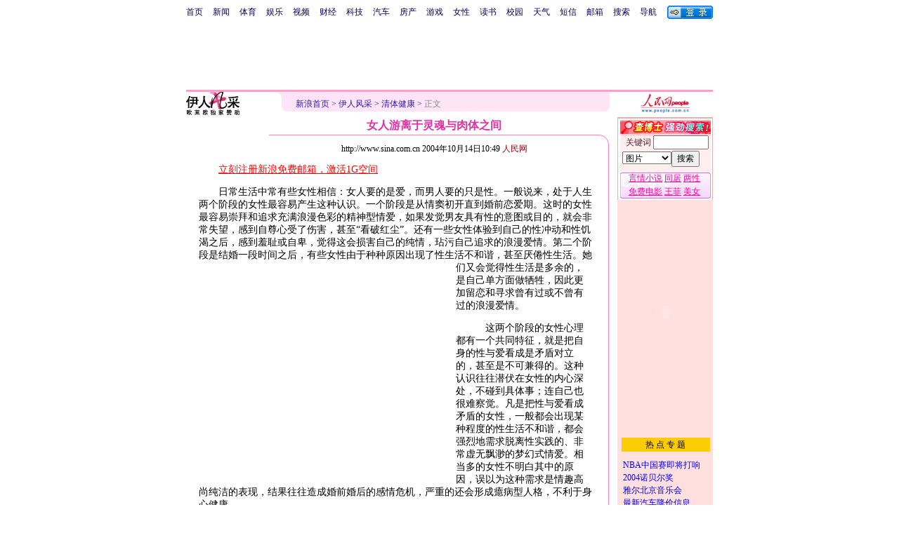

--- FILE ---
content_type: text/html
request_url: http://eladies.sina.com.cn/2004-10-14/116597.html
body_size: 24068
content:
<!--[8,1,116597] published at 2004-10-14 11:22:26 from #008 by 841-->
<html>
<head>
<meta http-equiv="content-type" content="text/html; charset=gb2312">
<title>女人游离于灵魂与肉体之间_伊人风采_新浪网</title>
<style type="text/css">
td,li,select,input{font-size:12px}
.f7 {font-size:7px;}
.title12 {font-size:12px}
.title14 {font-size:14.9px;line-height:130%}
.f16 {font-size:16px;}
.ylt{font-size:12px}
.f12{font-size:12px;}
.f14{line-height:130%;font-size:14px;}
.l15 {line-height:150%;}
.l17 {line-height:170%;}
A:link {color: #0000ff;}
A:visited {color: #800080;}
A:active,A:hover {color : #ff0000}

.c01{color: #B7499C;}
.c02{color:#C21E64;border-color:#C21E64;}
.c03{color: #F0629F;}
.c05{color:#C64CBE;line-height:150%;}
.l15{line-height:150%}
.l13{line-height:130%}
A.a01:link,A.a01:visited {text-decoration:none;color: #07015B;}
A.a01:active,A.a01:hover {text-decoration:none;color : #ff0000}
A.a02:link,A.a02:visited {text-decoration:none;color: #0000ff;}
A.a02:active,A.a02:hover {text-decoration:none;color : #ff0000}
A.a03:link {color: #B7499C;}
A.a03:visited {color: #5C3224;}
A.a03:active,A.a03:hover {color : #ff0000}
A.vw1:link {color:#C64CBE;}
A.vw1:visited {color:#F161B5;}
A.vw1:active,A.vw1:hover {color:#ff0000;}

A.vw2:link {color:#F0629F;text-decoration:none;}
A.vw2:visited {color:#F0629F;text-decoration:none;}
A.vw2:active,A.vw2:hover {color:#ff0000;text-decoration:underline;}

A.vw3:link {color:#B81E66;}
A.vw3:visited {color:#E35497;}
A.vw3:active,A.vw3:hover {color:#ff0000;}
a.zwy:link,a.zwy:active,a.zwy:visited,a.zwy:hover{text-decoration:none;color: #311bad;}
</style>

<style>
A.akey:link {text-decoration:none;color: #0000ff;}
A.akey:visited {text-decoration:none;color: #800080;}
A.akey:active,A.akey:hover {text-decoration:underline;color : #ff0000}
</style>

<!--1122★★0000-->
<!--100-->

<script language="JavaScript">
function setBarPosition(){
	document.getElementById('toolBar').style.top=0
	document.getElementById('toolBar').style.left=614
	document.getElementById('toolBar').style.display='block'
}

function setTailPosition(){
var theHeight=(document.getElementById('toolBar').offsetHeight>document.getElementById('theEnd').offsetTop) ? document.getElementById('toolBar').offsetHeight : document.getElementById('theEnd').offsetTop
	document.getElementById('sinaTail').style.top=theHeight
	document.getElementById('sinaTail').style.left=document.getElementById('theEnd').offsetLeft
	document.getElementById('sinaTail').style.display='block'
	document.getElementById('outer').style.height=theHeight
}
</script>
<script language="JavaScript">
function doZoom(size){
	document.getElementById('zoom').style.fontSize=size+'px'
         setTailPosition()
}

function doPrint(){
var str="<html>\n<meta http-equiv='content-type' content='text/html; charset=gb2312'>";
var article;
var css;
var strAdBegin="<!--NEWSZW_HZH_BEGIN-->";
var strAdEnd="<!--NEWSZW_HZH_END-->";
var strFontSize='<a href="javascript:doZoom(16)">大</a> <a href="javascript:doZoom(14)">中</a> <a href="javascript:doZoom(12)">小</a> <font color=#ca90ef>|</font> '.toLowerCase()
var strdoPrint="doPrint()";
var strTmp;

	css="<style>"
	+"td,.f12{font-size:12px}"
	+"body{font-family:宋体}"
	+".f24 {font-size:24px;}"
	+".f14 {font-size:14px;}"
	+".title14 {font-size:14px;line-height:130%}"
	+".l17 {line-height:170%;}"
	+".x14 {font-size:14px;line-height:130%}"
         +"a.zwy:link,a.zwy:active,a.zwy:visited,a.zwy:hover{text-decoration:none;color: #311bad;}"
	+"a.htt:link,a.htt:active,a.htt:visited{text-decoration:none;color: #7b4109;}"
	+"</style>";

	str +=	css;
	str +=	'<meta http-equiv="content-type" content="text/html; charset=gb2312">';
	str +=	'<title>'+document.title+'</title>';
	str +=	"<body bgcolor=#ffffff topmargin=5 leftmargin=5 marginheight=5 marginwidth=5 onLoad='window.print()'>";
	str +=	"<center><table width=600 border=0 cellspacing=0 cellpadding=0><tr><td height=34 width=100><a href=http://eladies.sina.com.cn><img src=http://image2.sina.com.cn/f/images/yrfcc_logo.gif width=76 height=33 border=0></a></td><td valign=bottom><a href=http://www.sina.com.cn class=zwy target=_blank>新浪首页</a> <font color=#3118ad>&gt;</font> <a href=http://eladies.sina.com.cn/ class=zwy>伊人风采</a> <font color=#3118ad>&gt;</font> <font color=#898a8e>正文</font>"
	str +=	"</td><td align=right valign=bottom><a href='javascript:history.back()'>返回</a>　<a href='javascript:window.print()'>打印</a>　<a href='javascript:window.print()'>打印</a></td></tr></table>";
	str +=	"<table width=602 border=0 cellpadding=0 cellspacing=0><tr><td>";
	
	article=document.getElementById('article').innerHTML;
	
	if(article.indexOf(strAdBegin)!=-1){
		str +=article.substr(0,article.indexOf(strAdBegin));
		strTmp=article.substr(article.indexOf(strAdEnd)+strAdEnd.length, article.length);
	}else{
		strTmp=article
	}
	str +=strTmp
	str += window.location.href
	str +=	"</td></tr></table></center>";
	str +=	"</body></html>";
	document.write(str);
	document.close();
}
</script>

<script>
//<!--广告发布-->
function checkPubTime(input)
{
	//分解年、月、日
	DateTime = new Array(); 
	DateTime = input.split("-");
	var year = DateTime[0];
	var month = DateTime[1];
	var day = DateTime[2];

	//用得到的年、月、日生成日期对象
	var pubTime = new Date(year,month - 1,day);
	//得到当前日期
	var now = new Date();

	//计算出当前日期与发布日期之间的毫秒差值
	var dif = now.getTime() - pubTime.getTime();

	//需要检测的日期差
	var difDay = 10;

	//一天24小时、一小时60分、一分60秒、一秒1000毫秒
	if (dif > difDay * 24 * 60 * 60 * 1000)
	{
		return false;
	}
	return true;
}

function getPubTime()
{
	var remarks=document.getElementsByTagName("!");
	var pubInfo = remarks[0].outerHTML;
	var beg = pubInfo.indexOf("at")+3;
	var end = beg + 10;
	return pubInfo.substring(beg, end)
}

</script>
</head>
<body bgcolor=#ffffff topmargin=5 marginheight=5 leftmargin=0 marginwidth=0  onLoad="setTailPosition()"><!-- body code begin -->

<!-- SUDA_CODE_START --> 
<script type="text/javascript"> 
//<!--
(function(){var an="V=2.1.16";var ah=window,F=document,s=navigator,W=s.userAgent,ao=ah.screen,j=ah.location.href;var aD="https:"==ah.location.protocol?"https://s":"http://",ay="beacon.sina.com.cn";var N=aD+ay+"/a.gif?",z=aD+ay+"/g.gif?",R=aD+ay+"/f.gif?",ag=aD+ay+"/e.gif?",aB=aD+"beacon.sinauda.com/i.gif?";var aA=F.referrer.toLowerCase();var aa="SINAGLOBAL",Y="FSINAGLOBAL",H="Apache",P="ULV",l="SUP",aE="UOR",E="_s_acc",X="_s_tentry",n=false,az=false,B=(document.domain=="sina.com.cn")?true:false;var o=0;var aG=false,A=false;var al="";var m=16777215,Z=0,C,K=0;var r="",b="",a="";var M=[],S=[],I=[];var u=0;var v=0;var p="";var am=false;var w=false;function O(){var e=document.createElement("iframe");e.src=aD+ay+"/data.html?"+new Date().getTime();e.id="sudaDataFrame";e.style.height="0px";e.style.width="1px";e.style.overflow="hidden";e.frameborder="0";e.scrolling="no";document.getElementsByTagName("head")[0].appendChild(e)}function k(){var e=document.createElement("iframe");e.src=aD+ay+"/ckctl.html";e.id="ckctlFrame";e.style.height="0px";e.style.width="1px";e.style.overflow="hidden";e.frameborder="0";e.scrolling="no";document.getElementsByTagName("head")[0].appendChild(e)}function q(){var e=document.createElement("script");e.src=aD+ay+"/h.js";document.getElementsByTagName("head")[0].appendChild(e)}function h(aH,i){var D=F.getElementsByName(aH);var e=(i>0)?i:0;return(D.length>e)?D[e].content:""}function aF(){var aJ=F.getElementsByName("sudameta");var aR=[];for(var aO=0;aO<aJ.length;aO++){var aK=aJ[aO].content;if(aK){if(aK.indexOf(";")!=-1){var D=aK.split(";");for(var aH=0;aH<D.length;aH++){var aP=aw(D[aH]);if(!aP){continue}aR.push(aP)}}else{aR.push(aK)}}}var aM=F.getElementsByTagName("meta");for(var aO=0,aI=aM.length;aO<aI;aO++){var aN=aM[aO];if(aN.name=="tags"){aR.push("content_tags:"+encodeURI(aN.content))}}var aL=t("vjuids");aR.push("vjuids:"+aL);var e="";var aQ=j.indexOf("#");if(aQ!=-1){e=escape(j.substr(aQ+1));aR.push("hashtag:"+e)}return aR}function V(aK,D,aI,aH){if(aK==""){return""}aH=(aH=="")?"=":aH;D+=aH;var aJ=aK.indexOf(D);if(aJ<0){return""}aJ+=D.length;var i=aK.indexOf(aI,aJ);if(i<aJ){i=aK.length}return aK.substring(aJ,i)}function t(e){if(undefined==e||""==e){return""}return V(F.cookie,e,";","")}function at(aI,e,i,aH){if(e!=null){if((undefined==aH)||(null==aH)){aH="sina.com.cn"}if((undefined==i)||(null==i)||(""==i)){F.cookie=aI+"="+e+";domain="+aH+";path=/"}else{var D=new Date();var aJ=D.getTime();aJ=aJ+86400000*i;D.setTime(aJ);aJ=D.getTime();F.cookie=aI+"="+e+";domain="+aH+";expires="+D.toUTCString()+";path=/"}}}function f(D){try{var i=document.getElementById("sudaDataFrame").contentWindow.storage;return i.get(D)}catch(aH){return false}}function ar(D,aH){try{var i=document.getElementById("sudaDataFrame").contentWindow.storage;i.set(D,aH);return true}catch(aI){return false}}function L(){var aJ=15;var D=window.SUDA.etag;if(!B){return"-"}if(u==0){O();q()}if(D&&D!=undefined){w=true}ls_gid=f(aa);if(ls_gid===false||w==false){return false}else{am=true}if(ls_gid&&ls_gid.length>aJ){at(aa,ls_gid,3650);n=true;return ls_gid}else{if(D&&D.length>aJ){at(aa,D,3650);az=true}var i=0,aI=500;var aH=setInterval((function(){var e=t(aa);if(w){e=D}i+=1;if(i>3){clearInterval(aH)}if(e.length>aJ){clearInterval(aH);ar(aa,e)}}),aI);return w?D:t(aa)}}function U(e,aH,D){var i=e;if(i==null){return false}aH=aH||"click";if((typeof D).toLowerCase()!="function"){return}if(i.attachEvent){i.attachEvent("on"+aH,D)}else{if(i.addEventListener){i.addEventListener(aH,D,false)}else{i["on"+aH]=D}}return true}function af(){if(window.event!=null){return window.event}else{if(window.event){return window.event}var D=arguments.callee.caller;var i;var aH=0;while(D!=null&&aH<40){i=D.arguments[0];if(i&&(i.constructor==Event||i.constructor==MouseEvent||i.constructor==KeyboardEvent)){return i}aH++;D=D.caller}return i}}function g(i){i=i||af();if(!i.target){i.target=i.srcElement;i.pageX=i.x;i.pageY=i.y}if(typeof i.layerX=="undefined"){i.layerX=i.offsetX}if(typeof i.layerY=="undefined"){i.layerY=i.offsetY}return i}function aw(aH){if(typeof aH!=="string"){throw"trim need a string as parameter"}var e=aH.length;var D=0;var i=/(\u3000|\s|\t|\u00A0)/;while(D<e){if(!i.test(aH.charAt(D))){break}D+=1}while(e>D){if(!i.test(aH.charAt(e-1))){break}e-=1}return aH.slice(D,e)}function c(e){return Object.prototype.toString.call(e)==="[object Array]"}function J(aH,aL){var aN=aw(aH).split("&");var aM={};var D=function(i){if(aL){try{return decodeURIComponent(i)}catch(aP){return i}}else{return i}};for(var aJ=0,aK=aN.length;aJ<aK;aJ++){if(aN[aJ]){var aI=aN[aJ].split("=");var e=aI[0];var aO=aI[1];if(aI.length<2){aO=e;e="$nullName"}if(!aM[e]){aM[e]=D(aO)}else{if(c(aM[e])!=true){aM[e]=[aM[e]]}aM[e].push(D(aO))}}}return aM}function ac(D,aI){for(var aH=0,e=D.length;aH<e;aH++){aI(D[aH],aH)}}function ak(i){var e=new RegExp("^http(?:s)?://([^/]+)","im");if(i.match(e)){return i.match(e)[1].toString()}else{return""}}function aj(aO){try{var aL="ABCDEFGHIJKLMNOPQRSTUVWXYZabcdefghijklmnopqrstuvwxyz0123456789+/=";var D="ABCDEFGHIJKLMNOPQRSTUVWXYZabcdefghijklmnopqrstuvwxyz0123456789-_=";var aQ=function(e){var aR="",aS=0;for(;aS<e.length;aS++){aR+="%"+aH(e[aS])}return decodeURIComponent(aR)};var aH=function(e){var i="0"+e.toString(16);return i.length<=2?i:i.substr(1)};var aP=function(aY,aV,aR){if(typeof(aY)=="string"){aY=aY.split("")}var aX=function(a7,a9){for(var a8=0;a8<a7.length;a8++){if(a7[a8]==a9){return a8}}return -1};var aS=[];var a6,a4,a1="";var a5,a3,a0,aZ="";if(aY.length%4!=0){}var e=/[^A-Za-z0-9\+\/\=]/g;var a2=aL.split("");if(aV=="urlsafe"){e=/[^A-Za-z0-9\-_\=]/g;a2=D.split("")}var aU=0;if(aV=="binnary"){a2=[];for(aU=0;aU<=64;aU++){a2[aU]=aU+128}}if(aV!="binnary"&&e.exec(aY.join(""))){return aR=="array"?[]:""}aU=0;do{a5=aX(a2,aY[aU++]);a3=aX(a2,aY[aU++]);a0=aX(a2,aY[aU++]);aZ=aX(a2,aY[aU++]);a6=(a5<<2)|(a3>>4);a4=((a3&15)<<4)|(a0>>2);a1=((a0&3)<<6)|aZ;aS.push(a6);if(a0!=64&&a0!=-1){aS.push(a4)}if(aZ!=64&&aZ!=-1){aS.push(a1)}a6=a4=a1="";a5=a3=a0=aZ=""}while(aU<aY.length);if(aR=="array"){return aS}var aW="",aT=0;for(;aT<aS.lenth;aT++){aW+=String.fromCharCode(aS[aT])}return aW};var aI=[];var aN=aO.substr(0,3);var aK=aO.substr(3);switch(aN){case"v01":for(var aJ=0;aJ<aK.length;aJ+=2){aI.push(parseInt(aK.substr(aJ,2),16))}return decodeURIComponent(aQ(aP(aI,"binnary","array")));break;case"v02":aI=aP(aK,"urlsafe","array");return aQ(aP(aI,"binnary","array"));break;default:return decodeURIComponent(aO)}}catch(aM){return""}}var ap={screenSize:function(){return(m&8388608==8388608)?ao.width+"x"+ao.height:""},colorDepth:function(){return(m&4194304==4194304)?ao.colorDepth:""},appCode:function(){return(m&2097152==2097152)?s.appCodeName:""},appName:function(){return(m&1048576==1048576)?((s.appName.indexOf("Microsoft Internet Explorer")>-1)?"MSIE":s.appName):""},cpu:function(){return(m&524288==524288)?(s.cpuClass||s.oscpu):""},platform:function(){return(m&262144==262144)?(s.platform):""},jsVer:function(){if(m&131072!=131072){return""}var aI,e,aK,D=1,aH=0,i=(s.appName.indexOf("Microsoft Internet Explorer")>-1)?"MSIE":s.appName,aJ=s.appVersion;if("MSIE"==i){e="MSIE";aI=aJ.indexOf(e);if(aI>=0){aK=window.parseInt(aJ.substring(aI+5));if(3<=aK){D=1.1;if(4<=aK){D=1.3}}}}else{if(("Netscape"==i)||("Opera"==i)||("Mozilla"==i)){D=1.3;e="Netscape6";aI=aJ.indexOf(e);if(aI>=0){D=1.5}}}return D},network:function(){if(m&65536!=65536){return""}var i="";i=(s.connection&&s.connection.type)?s.connection.type:i;try{F.body.addBehavior("#default#clientCaps");i=F.body.connectionType}catch(D){i="unkown"}return i},language:function(){return(m&32768==32768)?(s.systemLanguage||s.language):""},timezone:function(){return(m&16384==16384)?(new Date().getTimezoneOffset()/60):""},flashVer:function(){if(m&8192!=8192){return""}var aK=s.plugins,aH,aL,aN;if(aK&&aK.length){for(var aJ in aK){aL=aK[aJ];if(aL.description==null){continue}if(aH!=null){break}aN=aL.description.toLowerCase();if(aN.indexOf("flash")!=-1){aH=aL.version?parseInt(aL.version):aN.match(/\d+/);continue}}}else{if(window.ActiveXObject){for(var aI=10;aI>=2;aI--){try{var D=new ActiveXObject("ShockwaveFlash.ShockwaveFlash."+aI);if(D){aH=aI;break}}catch(aM){}}}else{if(W.indexOf("webtv/2.5")!=-1){aH=3}else{if(W.indexOf("webtv")!=-1){aH=2}}}}return aH},javaEnabled:function(){if(m&4096!=4096){return""}var D=s.plugins,i=s.javaEnabled(),aH,aI;if(i==true){return 1}if(D&&D.length){for(var e in D){aH=D[e];if(aH.description==null){continue}if(i!=null){break}aI=aH.description.toLowerCase();if(aI.indexOf("java plug-in")!=-1){i=parseInt(aH.version);continue}}}else{if(window.ActiveXObject){i=(new ActiveXObject("JavaWebStart.IsInstalled")!=null)}}return i?1:0}};var ad={pageId:function(i){var D=i||r,aK="-9999-0-0-1";if((undefined==D)||(""==D)){try{var aH=h("publishid");if(""!=aH){var aJ=aH.split(",");if(aJ.length>0){if(aJ.length>=3){aK="-9999-0-"+aJ[1]+"-"+aJ[2]}D=aJ[0]}}else{D="0"}}catch(aI){D="0"}D=D+aK}return D},sessionCount:function(){var e=t("_s_upa");if(e==""){e=0}return e},excuteCount:function(){return SUDA.sudaCount},referrer:function(){if(m&2048!=2048){return""}var e=/^[^\?&#]*.swf([\?#])?/;if((aA=="")||(aA.match(e))){var i=V(j,"ref","&","");if(i!=""){return escape(i)}}return escape(aA)},isHomepage:function(){if(m&1024!=1024){return""}var D="";try{F.body.addBehavior("#default#homePage");D=F.body.isHomePage(j)?"Y":"N"}catch(i){D="unkown"}return D},PGLS:function(){return(m&512==512)?h("stencil"):""},ZT:function(){if(m&256!=256){return""}var e=h("subjectid");e.replace(",",".");e.replace(";",",");return escape(e)},mediaType:function(){return(m&128==128)?h("mediaid"):""},domCount:function(){return(m&64==64)?F.getElementsByTagName("*").length:""},iframeCount:function(){return(m&32==32)?F.getElementsByTagName("iframe").length:""}};var av={visitorId:function(){var i=15;var e=t(aa);if(e.length>i&&u==0){return e}else{return}},fvisitorId:function(e){if(!e){var e=t(Y);return e}else{at(Y,e,3650)}},sessionId:function(){var e=t(H);if(""==e){var i=new Date();e=Math.random()*10000000000000+"."+i.getTime()}return e},flashCookie:function(e){if(e){}else{return p}},lastVisit:function(){var D=t(H);var aI=t(P);var aH=aI.split(":");var aJ="",i;if(aH.length>=6){if(D!=aH[4]){i=new Date();var e=new Date(window.parseInt(aH[0]));aH[1]=window.parseInt(aH[1])+1;if(i.getMonth()!=e.getMonth()){aH[2]=1}else{aH[2]=window.parseInt(aH[2])+1}if(((i.getTime()-e.getTime())/86400000)>=7){aH[3]=1}else{if(i.getDay()<e.getDay()){aH[3]=1}else{aH[3]=window.parseInt(aH[3])+1}}aJ=aH[0]+":"+aH[1]+":"+aH[2]+":"+aH[3];aH[5]=aH[0];aH[0]=i.getTime();at(P,aH[0]+":"+aH[1]+":"+aH[2]+":"+aH[3]+":"+D+":"+aH[5],360)}else{aJ=aH[5]+":"+aH[1]+":"+aH[2]+":"+aH[3]}}else{i=new Date();aJ=":1:1:1";at(P,i.getTime()+aJ+":"+D+":",360)}return aJ},userNick:function(){if(al!=""){return al}var D=unescape(t(l));if(D!=""){var i=V(D,"ag","&","");var e=V(D,"user","&","");var aH=V(D,"uid","&","");var aJ=V(D,"sex","&","");var aI=V(D,"dob","&","");al=i+":"+e+":"+aH+":"+aJ+":"+aI;return al}else{return""}},userOrigin:function(){if(m&4!=4){return""}var e=t(aE);var i=e.split(":");if(i.length>=2){return i[0]}else{return""}},advCount:function(){return(m&2==2)?t(E):""},setUOR:function(){var aL=t(aE),aP="",i="",aO="",aI="",aM=j.toLowerCase(),D=F.referrer.toLowerCase();var aQ=/[&|?]c=spr(_[A-Za-z0-9]{1,}){3,}/;var aK=new Date();if(aM.match(aQ)){aO=aM.match(aQ)[0]}else{if(D.match(aQ)){aO=D.match(aQ)[0]}}if(aO!=""){aO=aO.substr(3)+":"+aK.getTime()}if(aL==""){if(t(P)==""){aP=ak(D);i=ak(aM)}at(aE,aP+","+i+","+aO,365)}else{var aJ=0,aN=aL.split(",");if(aN.length>=1){aP=aN[0]}if(aN.length>=2){i=aN[1]}if(aN.length>=3){aI=aN[2]}if(aO!=""){aJ=1}else{var aH=aI.split(":");if(aH.length>=2){var e=new Date(window.parseInt(aH[1]));if(e.getTime()<(aK.getTime()-86400000*30)){aJ=1}}}if(aJ){at(aE,aP+","+i+","+aO,365)}}},setAEC:function(e){if(""==e){return}var i=t(E);if(i.indexOf(e+",")<0){i=i+e+","}at(E,i,7)},ssoInfo:function(){var D=unescape(aj(t("sso_info")));if(D!=""){if(D.indexOf("uid=")!=-1){var i=V(D,"uid","&","");return escape("uid:"+i)}else{var e=V(D,"u","&","");return escape("u:"+unescape(e))}}else{return""}},subp:function(){return t("SUBP")}};var ai={CI:function(){var e=["sz:"+ap.screenSize(),"dp:"+ap.colorDepth(),"ac:"+ap.appCode(),"an:"+ap.appName(),"cpu:"+ap.cpu(),"pf:"+ap.platform(),"jv:"+ap.jsVer(),"ct:"+ap.network(),"lg:"+ap.language(),"tz:"+ap.timezone(),"fv:"+ap.flashVer(),"ja:"+ap.javaEnabled()];return"CI="+e.join("|")},PI:function(e){var i=["pid:"+ad.pageId(e),"st:"+ad.sessionCount(),"et:"+ad.excuteCount(),"ref:"+ad.referrer(),"hp:"+ad.isHomepage(),"PGLS:"+ad.PGLS(),"ZT:"+ad.ZT(),"MT:"+ad.mediaType(),"keys:","dom:"+ad.domCount(),"ifr:"+ad.iframeCount()];return"PI="+i.join("|")},UI:function(){var e=["vid:"+av.visitorId(),"sid:"+av.sessionId(),"lv:"+av.lastVisit(),"un:"+av.userNick(),"uo:"+av.userOrigin(),"ae:"+av.advCount(),"lu:"+av.fvisitorId(),"si:"+av.ssoInfo(),"rs:"+(n?1:0),"dm:"+(B?1:0),"su:"+av.subp()];return"UI="+e.join("|")},EX:function(i,e){if(m&1!=1){return""}i=(null!=i)?i||"":b;e=(null!=e)?e||"":a;return"EX=ex1:"+i+"|ex2:"+e},MT:function(){return"MT="+aF().join("|")},V:function(){return an},R:function(){return"gUid_"+new Date().getTime()}};function ax(){var aK="-",aH=F.referrer.toLowerCase(),D=j.toLowerCase();if(""==t(X)){if(""!=aH){aK=ak(aH)}at(X,aK,"","weibo.com")}var aI=/weibo.com\/reg.php/;if(D.match(aI)){var aJ=V(unescape(D),"sharehost","&","");var i=V(unescape(D),"appkey","&","");if(""!=aJ){at(X,aJ,"","weibo.com")}at("appkey",i,"","weibo.com")}}function d(e,i){G(e,i)}function G(i,D){D=D||{};var e=new Image(),aH;if(D&&D.callback&&typeof D.callback=="function"){e.onload=function(){clearTimeout(aH);aH=null;D.callback(true)}}SUDA.img=e;e.src=i;aH=setTimeout(function(){if(D&&D.callback&&typeof D.callback=="function"){D.callback(false);e.onload=null}},D.timeout||2000)}function x(e,aH,D,aI){SUDA.sudaCount++;if(!av.visitorId()&&!L()){if(u<3){u++;setTimeout(x,500);return}}var i=N+[ai.V(),ai.CI(),ai.PI(e),ai.UI(),ai.MT(),ai.EX(aH,D),ai.R()].join("&");G(i,aI)}function y(e,D,i){if(aG||A){return}if(SUDA.sudaCount!=0){return}x(e,D,i)}function ab(e,aH){if((""==e)||(undefined==e)){return}av.setAEC(e);if(0==aH){return}var D="AcTrack||"+t(aa)+"||"+t(H)+"||"+av.userNick()+"||"+e+"||";var i=ag+D+"&gUid_"+new Date().getTime();d(i)}function aq(aI,e,i,aJ){aJ=aJ||{};if(!i){i=""}else{i=escape(i)}var aH="UATrack||"+t(aa)+"||"+t(H)+"||"+av.userNick()+"||"+aI+"||"+e+"||"+ad.referrer()+"||"+i+"||"+(aJ.realUrl||"")+"||"+(aJ.ext||"");var D=ag+aH+"&gUid_"+new Date().getTime();d(D,aJ)}function aC(aK){var i=g(aK);var aI=i.target;var aH="",aL="",D="";var aJ;if(aI!=null&&aI.getAttribute&&(!aI.getAttribute("suda-uatrack")&&!aI.getAttribute("suda-actrack")&&!aI.getAttribute("suda-data"))){while(aI!=null&&aI.getAttribute&&(!!aI.getAttribute("suda-uatrack")||!!aI.getAttribute("suda-actrack")||!!aI.getAttribute("suda-data"))==false){if(aI==F.body){return}aI=aI.parentNode}}if(aI==null||aI.getAttribute==null){return}aH=aI.getAttribute("suda-actrack")||"";aL=aI.getAttribute("suda-uatrack")||aI.getAttribute("suda-data")||"";sudaUrls=aI.getAttribute("suda-urls")||"";if(aL){aJ=J(aL);if(aI.tagName.toLowerCase()=="a"){D=aI.href}opts={};opts.ext=(aJ.ext||"");aJ.key&&SUDA.uaTrack&&SUDA.uaTrack(aJ.key,aJ.value||aJ.key,D,opts)}if(aH){aJ=J(aH);aJ.key&&SUDA.acTrack&&SUDA.acTrack(aJ.key,aJ.value||aJ.key)}}if(window.SUDA&&Object.prototype.toString.call(window.SUDA)==="[object Array]"){for(var Q=0,ae=SUDA.length;Q<ae;Q++){switch(SUDA[Q][0]){case"setGatherType":m=SUDA[Q][1];break;case"setGatherInfo":r=SUDA[Q][1]||r;b=SUDA[Q][2]||b;a=SUDA[Q][3]||a;break;case"setPerformance":Z=SUDA[Q][1];break;case"setPerformanceFilter":C=SUDA[Q][1];break;case"setPerformanceInterval":K=SUDA[Q][1]*1||0;K=isNaN(K)?0:K;break;case"setGatherMore":M.push(SUDA[Q].slice(1));break;case"acTrack":S.push(SUDA[Q].slice(1));break;case"uaTrack":I.push(SUDA[Q].slice(1));break}}}aG=(function(D,i){if(ah.top==ah){return false}else{try{if(F.body.clientHeight==0){return false}return((F.body.clientHeight>=D)&&(F.body.clientWidth>=i))?false:true}catch(aH){return true}}})(320,240);A=(function(){return false})();av.setUOR();var au=av.sessionId();window.SUDA=window.SUDA||[];SUDA.sudaCount=SUDA.sudaCount||0;SUDA.log=function(){x.apply(null,arguments)};SUDA.acTrack=function(){ab.apply(null,arguments)};SUDA.uaTrack=function(){aq.apply(null,arguments)};U(F.body,"click",aC);window.GB_SUDA=SUDA;GB_SUDA._S_pSt=function(){};GB_SUDA._S_acTrack=function(){ab.apply(null,arguments)};GB_SUDA._S_uaTrack=function(){aq.apply(null,arguments)};window._S_pSt=function(){};window._S_acTrack=function(){ab.apply(null,arguments)};window._S_uaTrack=function(){aq.apply(null,arguments)};window._S_PID_="";if(!window.SUDA.disableClickstream){y()}try{k()}catch(T){}})();
//-->
</script> 
<noScript> 
<div style='position:absolute;top:0;left:0;width:0;height:0;visibility:hidden'><img width=0 height=0 src='//beacon.sina.com.cn/a.gif?noScript' border='0' alt='' /></div> 
</noScript> 
<!-- SUDA_CODE_END -->

<!-- SSO_GETCOOKIE_START -->
<script type="text/javascript">var sinaSSOManager=sinaSSOManager||{};sinaSSOManager.getSinaCookie=function(){function dc(u){if(u==undefined){return""}var decoded=decodeURIComponent(u);return decoded=="null"?"":decoded}function ps(str){var arr=str.split("&");var arrtmp;var arrResult={};for(var i=0;i<arr.length;i++){arrtmp=arr[i].split("=");arrResult[arrtmp[0]]=dc(arrtmp[1])}return arrResult}function gC(name){var Res=eval("/"+name+"=([^;]+)/").exec(document.cookie);return Res==null?null:Res[1]}var sup=dc(gC("SUP"));if(!sup){sup=dc(gC("SUR"))}if(!sup){return null}return ps(sup)};</script>
<!-- SSO_GETCOOKIE_END -->

<script type="text/javascript">new function(r,s,t){this.a=function(n,t,e){if(window.addEventListener){n.addEventListener(t,e,false);}else if(window.attachEvent){n.attachEvent("on"+t,e);}};this.b=function(f){var t=this;return function(){return f.apply(t,arguments);};};this.c=function(){var f=document.getElementsByTagName("form");for(var i=0;i<f.length;i++){var o=f[i].action;if(this.r.test(o)){f[i].action=o.replace(this.r,this.s);}}};this.r=r;this.s=s;this.d=setInterval(this.b(this.c),t);this.a(window,"load",this.b(function(){this.c();clearInterval(this.d);}));}(/http:\/\/www\.google\.c(om|n)\/search/, "http://keyword.sina.com.cn/searchword.php", 250);</script>
<!-- body code end -->

<center>
<!--导航start-->
<style>.h3 {font-size:7px;color:#FFBD00}</style>
<table width=750 border=0 cellspacing=0 cellpadding=0>
<tr><td>

<script>
function getCookie(name) {

  var search;

  search = name + "="
  offset = document.cookie.indexOf(search) 
  if (offset != -1) {
    offset += search.length ;
    end = document.cookie.indexOf(";", offset) ;
    if (end == -1)
      end = document.cookie.length;
    return document.cookie.substring(offset, end);
  }
  else
    return "";
}

function unipro_clearCookie(name ) {
	document.cookie=name+"=; " + "domain=sina.com.cn; path=/; ";     
	//bites = document.cookie.split("; ");
} 

function getMobileNum(ckName){
var userInfo = getCookie(ckName).split(":");
	return userInfo[2];
}

function unipro_UniProLogout() {
	unipro_clearCookie("SINAPRO");
	unipro_clearCookie("SINA-AVATAR");
	unipro_clearCookie("SINAPROC");
	unipro_clearCookie("nick");
	unipro_clearCookie("SINA_NU");      
	unipro_clearCookie("SINA_OU");
	unipro_clearCookie("appmask");
	unipro_clearCookie("gender");
	unipro_clearCookie("UNIPROTM");
	unipro_clearCookie("UNIPROU");
	unipro_clearCookie("SINA_USER");
	unipro_clearCookie("SMS_COOKIE");
	return true;
}

function getUniproUrl_stand(){
	window.location='http://unipro.sina.com.cn/';
	return false;
}

function getUniproUrl_welcome(){
	unipro_UniProLogout();
	window.location='http://unipro.sina.com.cn';
	return false;	
}

function print_stand_unipro_head()
{
	document.write("<table border=0 cellpadding=0 cellspacing=0><tr align=center><td><a href=http://www.sina.com.cn class=a01>首页</a></td><td width=14></td><td><a href=http://news.sina.com.cn class=a01>新闻</a></td><td width=14></td><td><a href=http://sports.sina.com.cn class=a01>体育</a></td><td width=14></td><td><a href=http://ent.sina.com.cn class=a01>娱乐</a></td><td width=14></td><td><a href=http://bn.news.sina.com.cn/ class=a01>视频</a></td><td width=14></td><td><a href=http://finance.sina.com.cn/ class=a01>财经</a></td><td width=14></td><td><a href=http://tech.sina.com.cn/ class=a01>科技</a></td><td width=14></td><td><a href=http://auto.sina.com.cn/ class=a01>汽车</a></td><td width=14></td><td><a href=http://house.sina.com.cn/ class=a01>房产</a></td><td width=14></td><td><a href=http://games.sina.com.cn class=a01>游戏</a></td><td width=14></td><td><a href=http://eladies.sina.com.cn/ class=a01>女性</a></td><td width=14></td><td><a href=http://book.news.sina.com.cn/ class=a01>读书</a><td width=14></td><td><a href=http://y.sina.com.cn/ class=a01>校园</a></td><td width=14></td><td><a href=http://weather.news.sina.com.cn/ class=a01>天气</a></td><td width=14></td><td><a href=http://sms.sina.com.cn class=a01>短信</a></td><td width=14></td><td><a href=http://mail.sina.com.cn class=a01>邮箱</a></td><td width=14></td><td><a href=http://search.sina.com.cn class=a01>搜索</a></td><td width=14></td><td><a href=http://news.sina.com.cn/guide/ class=a01>导航</font></td><td width=14></td></tr></table>");
	
	document.write("</td><td align=right>");
	
	document.write("<table height=25 border=0 cellpadding=0 cellspacing=0>");	
	document.write("<tr><td><td align=right> <a href=# onClick='return getUniproUrl_stand()'><img src=http://image2.sina.com.cn/IT/unipro/41/txz_button01.gif width=65 height=19 border=0 align=absmiddle></a></td></tr>");	
	document.write("</table>");	
	
}

function print_stand_unipro_welcome()
{
	var unipro_login_nickname = getCookie( "nick" );
	var unipro_login_pos = unipro_login_nickname.indexOf( "(" );
	if ( unipro_login_pos != -1 )
	{
		unipro_login_nickname = unipro_login_nickname.substr( 0, unipro_login_pos );
	}
	
	document.write("<table border=0 cellpadding=0 cellspacing=0><tr align=center><td><a href=http://www.sina.com.cn class=a01>首页</a></td><td width=14></td><td><a href=http://news.sina.com.cn class=a01>新闻</a></td><td width=14></td><td><a href=http://sports.sina.com.cn class=a01>体育</a></td><td width=14></td><td><a href=http://ent.sina.com.cn class=a01>娱乐</a></td><td width=14></td><td><a href=http://bn.news.sina.com.cn/ class=a01>视听</a></td><td width=14></td><td><a href=http://finance.sina.com.cn/ class=a01>财经</a></td><td width=14></td><td><a href=http://tech.sina.com.cn/ class=a01>科技</a></td><td width=14></td><td><a href=http://auto.sina.com.cn/ class=a01>汽车</a></td><td width=14></td><td><a href=http://house.sina.com.cn/ class=a01>房产</a></td><td width=14></td><td><a href=http://games.sina.com.cn class=a01>游戏</a></td><td width=14></td><td><a href=http://weather.news.sina.com.cn/ class=a01>天气</a></td><td width=14></td><td><a href=http://sms.sina.com.cn class=a01>短信</a></td><td width=14></td><td><a href=http://mail.sina.com.cn class=a01>邮箱</a></td><td width=14></td><td><a href=http://search.sina.com.cn class=a01>搜索</a></td><td width=14></td><td><a href=http://news.sina.com.cn/guide/ class=a01>导航</font></td><td width=14></td></tr></table>");
	
	document.write("</td><td align=right>");
	
	document.write("<table border=0 cellpadding=0 cellspacing=0>");
	document.write("<tr>");
	
	if ( unipro_login_nickname!="" && unipro_login_nickname!="null" && unipro_login_nickname!=null && unipro_login_nickname!="undefined" ) {
		document.write("<td align=right> "+unipro_login_nickname+"</td><td width=4></td><td><a href=# onClick='return getUniproUrl_welcome()'><font color=#0000ff>安全退出</font></a>");
	} else {
		document.write( "<td align=right> 新浪过客" +"</td><td width=4></td><td><a href=# onClick='return getUniproUrl_welcome()'><font color=#0000ff>安全退出</font></a>");
	}
	document.write("</td></tr>");
	document.write("</table>");
}
</script>

<script language="javascript">
if (getCookie("SINAPRO") == "") {
	print_stand_unipro_head();

} else {

	print_stand_unipro_welcome();

}
</script>
</td></tr>
</table>

<!--导航end-->

<br>
<!--header:end-->
<OBJECT classid="clsid:D27CDB6E-AE6D-11cf-96B8-444553540000" codebase="http://download.macromedia.com/pub/shockwave/cabs/flash/swflash.cab#version=5,0,0,0" WIDTH="750" HEIGHT="80">
 <PARAM NAME=movie VALUE="http://ad4.sina.com.cn/lxz/ghyy_lady_topfc_200406.swf"> <PARAM NAME=quality VALUE=high><param name=wmode value=opaque>
 <EMBED src="http://ad4.sina.com.cn/lxz/ghyy_lady_topfc_200406.swf" quality=high WIDTH="750" HEIGHT="80" TYPE="application/x-shockwave-flash" PLUGINSPAGE="http://www.macromedia.com/shockwave/download/index.cgi?P1_Prod_Version=ShockwaveFlash"></EMBED>
</OBJECT>
<!--lxz/ghyy/12.29/B-->

</td></tr></table>
<table width=750 border=0 cellpadding=0 cellspacing=0>
<tr><td height=3 bgcolor=#FE9FCA><img src=http://image2.sina.com.cn/living/v/c.gif width=1 height=1></td></tr>
</table>
<table width=750 border=0 cellpadding=0 cellspacing=0>
<tr><td width=128><img src=http://image2.sina.com.cn/lx/2004-08-16/U179P8T1D105317F1103DT20040816141448.gif  height=33 alt="伊人风采"></td>
<td width=8 valign=top><img src=http://image2.sina.com.cn/living/v/ss112701.gif width=8 height=8></td>
<td width=467 valign=top>
	<table width=467 border=0 cellpadding=0 cellspacing=0 bgcolor=#FDE4F7>
	<tr><td height=8 colspan=3><img src=http://image2.sina.com.cn/living/v/c.gif width=1 height=1></td></tr>
	<tr><td width=20 valign=bottom height=20><img src=http://image2.sina.com.cn/living/v/ss112710.gif width=6 height=6></td>
	<td width=441><a href=http://www.sina.com.cn class=zwy target=_blank>新浪首页</a> <font color=#3118ad>&gt;</font> <a href=/ class=zwy target=_blank>伊人风采</a> <font color=#3118ad>&gt;</font> <a href=/health/ class=zwy> 清体健康</a> <font color=#3118ad>&gt;</font>  <font color=#898a8e>正文</font></td>
	<td width=6 valign=bottom><img src=http://image2.sina.com.cn/living/v/ss112711.gif width=6 height=6></td></tr>
	</table></td>
<td width=11></td>
<td width=136 align=center><a href=http://www.people.com.cn/ target_blank><img src=http://image2.sina.com.cn/dy/2000-11-13/31/1_1-31-479_20021122104143.gif border=0  height=28></a></td></tr>
<tr><td height=3></td></tr>
</table>
<div id="outer" style="position:relative;width:750px">
<table width=750 border=0 cellpadding=0 cellspacing=0>
<tr valign=top><td width=602>
        <div id=article>
	<table border=0 cellspacing=0 cellpadding=0>
	<tr><td width=118>
</td><th class=f16 height=25 width=470 align=center><font color=#E530A6>女人游离于灵魂与肉体之间</font></th></tr>
	</table>
	<table width=602 border=0 cellpadding=0 cellspacing=0>
	<tr valign=top><td width=588 align=right>

		<table width=470 border=0 cellspacing=0 cellpadding=0>
		<tr><td height=1 bgcolor=#FE82B7><img src=http://image2.sina.com.cn/living/v/c.gif width=1 height=1></td></tr>
		<tr><td height=40 align=center>http://www.sina.com.cn 2004年10月14日10:49 <font color=#A20010>人民网</font></td></tr>
		</table>
				
		
<table width=570 border=0 cellspacing=0 cellpadding=0>
		<tr><td class=f14 width=560>
		<p>　　<a href=http://tech.sina.com.cn/i/w/2004-09-06/1102419353.shtml target=_blank><font color=red>立刻注册新浪免费邮箱，激活1G空间</font></a>
	</p>
		<center> </center>
	<center> </center>
	<font id="zoom" class=f14>
         <p>　　日常生活中常有些女性相信：女人要的是爱，而男人要的只是性。一般说来，处于人生两个阶段的女性最容易产生这种认识。一个阶段是从情窦初开直到婚前恋爱期。这时的女性最容易崇拜和追求充满浪漫色彩的精神型情爱，如果发觉男友具有性的意图或目的，就会非常失望，感到自尊心受了伤害，甚至“看破红尘”。还有一些女性体验到自己的性冲动和性饥渴之后，感到羞耻或自卑，觉得这会损害自己的纯情，玷污自己追求的浪漫爱情。第二个阶段是结婚一段时间之后，有些女性由于种种原因出现了性生活不和谐，甚至厌倦性生活。<!--NEWSZW_HZH_BEGIN--><!--PipAD:start--><!--NEWSZW_HZH_BEGIN--><!--PipAD:start--><table align=left border=0><tr><td>
<center>

<OBJECT classid="clsid:D27CDB6E-AE6D-11cf-96B8-444553540000" codebase="http://download.macromedia.com/pub/shockwave/cabs/flash/swflash.cab#version=5,0,0,0" WIDTH="360" HEIGHT="300">
 <PARAM NAME=movie VALUE="http://ad4.sina.com.cn/lxz/dongsheng_sjsh_lady_pip_200410.swf"> <PARAM NAME=quality VALUE=high><param name=wmode value=opaque>
 <EMBED src="http://ad4.sina.com.cn/lxz/dongsheng_sjsh_lady_pip_200410.swf" quality=high WIDTH="360" HEIGHT="300" TYPE="application/x-shockwave-flash" PLUGINSPAGE="http://www.macromedia.com/shockwave/download/index.cgi?P1_Prod_Version=ShockwaveFlash"></EMBED>
</OBJECT>
<!--lxz/dongsheng/10.14/B-->

</center>
</td></tr></table><!--PipAD:end--><!--NEWSZW_HZH_END--><!--PipAD:end--><!--NEWSZW_HZH_END-->她们又会觉得性生活是多余的，是自己单方面做牺牲，因此更加留恋和寻求曾有过或不曾有过的浪漫爱情。</p>

<p>　　　这两个阶段的女性心理都有一个共同特征，就是把自身的性与爱看成是矛盾对立的，甚至是不可兼得的。这种认识往往潜伏在女性的内心深处，不碰到具体事；连自己也很难察觉。凡是把性与爱看成矛盾的女性，一般都会出现某种程度的性生活不和谐，都会强烈地需求脱离性实践的、非常虚无飘渺的梦幻式情爱。相当多的女性不明白其中的原因，误以为这种需求是情趣高尚纯洁的表现，结果往往造成婚前婚后的感情危机，严重的还会形成癔病型人格，不利于身心健康。</p>

<p>　　　其实，无论从生理上、心理上还是从社会角度来看，性与爱的相互关系在男女之间虽然有差异，但对女性本身来说却是一致的。</p>

<p>　　　首先，从个人成长史来看，性与爱是共同产生并相互推动的。青春期到来之际，不仅性的器官和内分泌系统在生长变化，大脑皮层中的性控制区与情感控制区也在一同发育成熟，民间说“发身才懂情事”就是这个道理。青春少女对纯洁爱情的梦幻中，一般虽无具体性生活的景象，却包含着大量的性象征、性暗示和性躁动；而不论女性以何种方式出现性亢奋或性行为，其心理感受和效应，与爱情的满足实在是没有本质区别。性发育不良的女性一般很难有爱的激情，而爱心不足的女性也很难投入实际性活动。两者实际上缺一不可。 </p>

<p>　　　其次，女性在性活动中和恋爱中所寻求的身心目标也是一致的、相互促进的、女性性高潮所带来的身心体验，往往就是少女时节纯洁情梦中所能达到的最高境界，因此大多数女性才会在婚后越来越喜欢和依赖规律的性生活。尽管多数未婚女性都强调：没有爱情自己不会投入性生活；但多数妻子也认为：没有和谐的性生活，爱情就无从谈起。尽管许多女性是爱到一定程度才开始性生活，但不少女性则是在美好性生活推动下才产生或感受到爱。当然，更多的女性是性与爱相互推动。可以说，具有性与爱的妻子不一定必然幸福，但两者缺一的女性却肯定不够幸福。</p>

<p>　　　对于绝大多数把性与爱视为矛盾的女性来说，问题的根源不在于她们把爱情看得过高过重，而在于她们把性看得太低太轻。中国封建社会晚期对性严厉禁锢，却允许一定程度地“言情”，因此，即使反封建的五四运动也只得首先以要求爱情为旗帜和武器，对性问题谈得较少，更没有深入到女性性权利的层次上来。近年来，女性虽理所当然地首先呼吁和寻求爱情，但对自身性存在与性权利的认识同样也没有跟上来。这种文化倾向不自觉地把性与爱人为割裂，使相当多的有文化女性误认为爱情绝对美好、性事绝对丑恶。她们越是不懈地追求爱情，就越是不自觉地贬低和压抑自己的性存在。 </p>

<p>　　　在一个理想的婚姻或理想的社会里，无论把爱情的地位和作用提多高也不算过分，但是与此同时也必须把女性的性需求和性权利提高到同等地位，尤其需要尽一切努力使性与爱相互促进共同发展。如果仅仅在爱情方面，“单项突出”，就是自己破坏了自己身心本来就有的内在统一和一致，很容易造成自寻烦恼甚至自我摧残，反过来又会严重削弱甚至毁掉已有或将有的爱情。正是从这个意义上来说，女性寻求和坚持自己的性权利，不但不是忽视或降低情爱，反而是在追求美好爱情的道路上获得了全面的推动力。这就是我们当前应看重提倡女性性权利的基本理由之一。 
</p>
<p>　　更多精彩请点击专题：<b><a href=http://eladies.sina.com.cn/pc/2004-09-21/28/1028.html class=a01 target=_black><b>有了快感你就喊！</b></a></p>


<p>　　<b><a href="http://comment.news.sina.com.cn/cgi-bin/comment/comment.cgi?channel=shuo&newsid=116597" class=a01 target=_black><b>欢迎网友来此发表评论>></b></a></p>


<p>　　<strong><a href="http://eladies.sina.com.cn/" class=a01 target="_blank"><font color=red>返回新浪伊人风采频道首页</font></a> <strong><a href="http://eladies.sina.com.cn/health/index.shtml" class=a01 

target="_blank"><font color=red>返回清体·健康频道首页</font></a></b></p> 


<!DOCTYPE HTML PUBLIC "-//W3C//DTD HTML 4.01 Transitional//EN">
<html>
<head>
<meta http-equiv="Content-Type" content="text/html; charset=gb2312">
<title>无标题文档</title>
</head>

<body><center>
<table width="452" border="0" cellspacing="0" cellpadding="0">
  <tr> 
    <td><img src="http://image2.sina.com.cn/lx/sn/0713/1.jpg" width="452" height="23"></td>
  </tr>
</table>
<table width="452" border="0" cellspacing="0" cellpadding="0" height="121">
  <tr> 
    <td bgcolor="#ED4573" width="1"><img src="http://image2.sina.com.cn/lx/sn/0713/a.jpg" width="1" 

height="1"></td>
    <td> 
      <table width="450" border="0" cellspacing="0" cellpadding="0" height="121">
        <tr> 
          <td background="http://image2.sina.com.cn/lx/sn/0713/3.jpg" height="121" valign="middle"><font id="zoom" 

class=f14><font id="zoom" class=f14>
            <table width="444" border="0" cellspacing="0" cellpadding="0" align="center" height="89">
              <tr align="center"> 
                  <td width="78"><a href="http://eladies.sina.com.cn/2004-09-20/111770.html" target="_blank"><img src="http://image2.sina.com.cn/lx/2004-10-12/U763P8T1D116179F1093DT20041012155653.jpg" width="54" height="72" border="0"></a></td>
                  <td width="77"><a href="http://eladies.sina.com.cn/2004-09-20/111743.html" target="_blank"><img src="http://image2.sina.com.cn/lx/2004-10-12/U763P8T1D116179F1094DT20041012155653.jpg" width="54" height="72" border="0"></a></td>
                  <td width="65"><a href="http://eladies.sina.com.cn/2004-09-20/111696.html" target="_blank"><img src="http://image2.sina.com.cn/lx/2004-10-12/U763P8T1D116179F1098DT20041012155653.jpg" width="54" height="72" border="0"></a></td>
                  <td width="80"><a href="http://eladies.sina.com.cn/2004-09-20/111669.html" target="_blank"><img src="http://image2.sina.com.cn/lx/2004-10-12/U763P8T1D116179F1100DT20041012155653.jpg" width="54" height="72" border="0"></a></td>
                  <td width="65"><a href="http://eladies.sina.com.cn/2004-09-20/111672.html" target="_blank"><img src="http://image2.sina.com.cn/lx/2004-10-12/U763P8T1D116179F1102DT20041012155653.jpg" width="54" height="72" border="0"></a></td>
                  <td width="79"><a href="http://eladies.sina.com.cn/2004-09-20/111709.html" target="_blank"><img src="http://image2.sina.com.cn/lx/2004-10-12/U763P8T1D116179F1103DT20041012155653.jpg" width="54" height="72" border="0"></a></td>
              </tr>
                <tr align="center"> 
                  <td height="15" width="78"><a href="http://eladies.sina.com.cn/2004-09-20/111770.html" 

target="_blank"><font color="#000000">秋装全智贤</font></a></td>
                  <td width="77"> <a href="http://eladies.sina.com.cn/2004-09-20/111743.html" 

target="_blank"><font color="#000000">精致耳环</font></a></td>
                <td width="65"> 
                  <div align="center"><a href="http://eladies.sina.com.cn/2004-09-20/111696.html" target="_blank"><font color="#000000">性感泳装秀</font></a></div>
                </td>
                <td width="80"> 
                  <div align="center"><a href="http://eladies.sina.com.cn/2004-09-20/111669.html" target="_blank"><font color="#000000">情侣项链</font></a></div>
                </td>
                  <td width="65"><a href="http://eladies.sina.com.cn/2004-09-20/111672.html" target="_blank"><font color="#000000">民族美少女</font></a></td>
                <td width="79"> 
                  <div align="center"><a href="http://eladies.sina.com.cn/2004-09-20/111709.html" target="_blank"><font color="#000000">品牌流行风</font></a></div>
                </td>
              </tr>
            </table>
            </font></font></td>
        </tr>
      </table>
    </td>
    <td bgcolor="#ED4573" width="1"><img src="http://image2.sina.com.cn/lx/sn/0713/a.jpg" width="1" 

height="1"></td>
  </tr>
</table>
<font id="zoom" class=f14><font id="zoom" class=f14> </font></font> 
<table width="452" border="0" cellspacing="0" cellpadding="0">
  <tr> 
    <td><img src="http://image2.sina.com.cn/lx/sn/0713/4.jpg" width="452" height="2"></td>
  </tr>
</table>
<font id="zoom" class=f14> </font><br>
<table width="452" border="0" cellspacing="0" cellpadding="0">

  <tr> 
      <td><img src="http://image2.sina.com.cn/lx/2004-07-14/U320P8T1D100761F917DT20040714162641.jpg" width="452" 

height="23"></td>
  </tr>
</table>
<font id="zoom" class=f14> </font> 
<table width="452" border="0" cellspacing="0" cellpadding="0" height="216">
  <tr> 
    <td bgcolor="#ED4573" width="1"><font id="zoom" class="f14"><img 

src="http://image2.sina.com.cn/lx/sn/0713/a.jpg" width="1" height="1"></font></td>
    <td> 
      <table width="450" border="0" cellspacing="0" cellpadding="0" height="121">
        <tr> 
            <td background="http://image2.sina.com.cn/lx/sn/0713/5.jpg" height="216" valign="middle" 

width="450"><font id="zoom" class=f14><font id="zoom" class=f14> 
              <table width="450" border="0" cellspacing="0" cellpadding="0" align="center">
                <tr> 
                  <td width="10">&nbsp;</td>
                  <td width="25" align="center" class="l15"><font color="#FF6699">·</font></td>
                  <td class="l15" ><a href="http://eladies.sina.com.cn/2004-09-20/111766.html" target="_blank"><font color="#FF0000">热门文章：出轨故事TOP10</font></a></td>
                  <td width="25" align="center" class="l15"><font color="#000000"><font color="#FF6699">·

</font></font></td>
                  <td width="211" class="l15"><a href="http://eladies.sina.com.cn/2004-09-20/111649.html" target="_blank">全球5大奢侈品牌朝圣地</a></td>
                </tr>
                <tr> 
                  <td width="10">&nbsp;</td>
                  <td width="25" align="center" class="l15"><font color="#FF6699">·</font></td>
                  <td class="l15"><a href="http://eladies.sina.com.cn/2004-09-20/111708.html" target="_blank">对话：爱会被生活磨灭吗？</a></td>
                  <td width="25" align="center" class="l15"><font color="#000000"><font color="#FF6699">·

</font></font></td>
                  <td class="l15"><a href="http://eladies.sina.com.cn/2004-09-20/111635.html" target="_blank"><font color="#FF0000">主张：击破男人的爱情歪理</font></a></td>
                </tr>
                <tr> 
                  <td width="10">&nbsp;</td>
                  <td width="25" align="center" class="l15"><font color="#FF6699">·</font></td>
                  <td class="l15"> <a href="http://eladies.sina.com.cn/2004-09-20/111706.html" target="_blank">原创：过一百元的爱情生活</a></td>
                  <td width="25" align="center" class="l15"><font color="#000000"><font color="#FF6699">·

</font></font></td>
                  <td class="l15"><a href="http://eladies.sina.com.cn/2004-09-20/111639.html" target="_blank">伤情：当农村娃爱上城市姑娘</a></td>
                </tr>
                <tr> 
                  <td width="10" >&nbsp;</td>
                  <td width="25" align="center" class="l15"><font color="#FF6699">·</font></td>
                  <td class="l15" ><a href="http://eladies.sina.com.cn/2004-09-20/111692.html" target="_blank">不经泡的女人还要等爱等多久</a></td>
                  <td width="25" align="center" class="l15"><font color="#000000"><font color="#FF6699">·

</font></font></td>
                  <td class="l15" ><a href="http://eladies.sina.com.cn/2004-09-20/111634.html" target="_blank">她们的性背叛了身体</a></td>
                </tr>
                <tr> 
                  <td width="10">&nbsp;</td>
                  <td width="25" align="center" class="l15"><font color="#FF6699">·</font></td>
                  <td class="l15"><a href="http://eladies.sina.com.cn/2004-09-20/111699.html" target="_blank">眼色：谁是致命“毒药女人”</a></td>
                  <td width="25" align="center" class="l15"><font color="#000000"><font color="#FF6699">·

</font></font></td>
                  <td class="l15"><a href="http://eladies.sina.com.cn/2004-09-20/111622.html" target="_blank"><font color="#FF0000">分离前让我们争分夺秒相守吧</font></a></td>
                </tr>
                <tr> 
                  <td width="10">&nbsp;</td>
                  <td width="25" align="center" class="l15"><font color="#FF6699">·</font></td>
                  <td class="l15"><a href="http://eladies.sina.com.cn/2004-09-20/111679.html" target="_blank"><font color="#FF0000">新生女人：爱他就该花他的钱</font> 
                    </a></td>
                  <td width="25" align="center" class="l15"><font color="#000000"><font color="#FF6699">·

</font></font></td>
                  <td class="l15"><a href="http://eladies.sina.com.cn/2004-09-20/111600.html" target="_blank">女生打死不能嫁的36种男人</a></td>
                </tr>
                <tr> 
                  <td width="10">&nbsp;</td>
                  <td width="25" align="center" class="l15"><font color="#FF6699">·</font></td>
                  <td class="l15"><a href="http://eladies.sina.com.cn/2004-09-20/111658.html" target="_blank">只凭一个人怎能撑起爱的天空</a> 
                  </td>
                  <td width="25" align="center" class="l15"><font color="#000000"><font color="#FF6699">·

</font></font></td>
                  <td class="l15"><a href="http://eladies.sina.com.cn/2004-09-20/111590.html" target="_blank">恩爱婚姻挡不住红杏出墙</a></td>
                </tr>
                <tr> 
                  <td width="10" >&nbsp;</td>
                  <td width="25" align="center" class="l15"><font color="#FF6699">·</font></td>
                  <td class="l15" ><a href="http://eladies.sina.com.cn/2004-09-20/111657.html" target="_blank">婚姻就像手捧的沙</a></td>
                  <td width="25" align="center" class="l15"><font color="#000000"><font color="#FF6699">·

</font></font></td>
                  <td class="l15" ><a href="http://eladies.sina.com.cn/2004-09-20/111571.html" target="_blank">我的相亲生涯何时才能结束</a></td>
                </tr>
                <tr> 
                  <td width="10" height="17" bgcolor="#FFFFFF">&nbsp;</td>
                  <td width="25" align="center" bgcolor="#FFFFFF" class="l15"><font color="#FF6699">·</font></td>
                  <td bgcolor="#FFFFFF" class="l15"><a href="http://eladies.sina.com.cn/2004-09-20/111654.html" target="_blank">三个男人最隐秘的性爱自白</a></td>
                  <td width="25" align="center" bgcolor="#FFFFFF" class="l15"><font color="#000000"><font 

color="#FF6699">·</font></font></td>
                  <td bgcolor="#FFFFFF" class="l15"><a href="http://eladies.sina.com.cn/2004-09-20/111589.html" target="_blank"><font color="#FF0000">暧昧的调情比裸露更性感</font></a> 
                  </td>
                </tr>
                <tr> 
                  <td width="10" bgcolor="#FFFFFF">&nbsp;</td>
                  <td width="25" align="center" bgcolor="#FFFFFF" class="l15"><font color="#FF6699">·</font></td>
                  <td bgcolor="#FFFFFF" class="l15"><a href="http://eladies.sina.com.cn/2004-09-20/111651.html" target="_blank"><font color="#FF0000">不可一世的我竟被三陪女欺骗</font></a> 
                  </td>
                  <td width="25" align="center" bgcolor="#FFFFFF" class="l15"><font color="#000000"><font 

color="#FF6699">·</font></font></td>
                  <td bgcolor="#FFFFFF" class="l15"><a href="http://eladies.sina.com.cn/2004-09-20/111565.html" target="_blank">透露女人“艳遇”的最高机密</a></td>
                </tr>
              </table>
              </font></font>
              <table width="452" border="0" cellspacing="0" cellpadding="0">
                <tr valign="top" bgcolor="#FFFFFF"> 
                  <td width="4%">&nbsp;</td>
                  <td width="25%"><img src="http://image2.sina.com.cn/nx/n/2004-08-

06/U204P133T3D10187F66DT20040806184228.gif" width="113" height="59" alt=""></td>
                  <td width="22%" valign="middle"><a href="http://eladies.sina.com.cn/" target="_blank">新浪伊人风采 
                    </a><br>
                    <a href="http://man.eladies.sina.com.cn/" target="_blank">新浪男性</a></td>
                  <td width="2%">&nbsp;</td>
                  <td width="27%"><img src="http://image2.sina.com.cn/nx/n/2004-08-

06/U204P133T3D10187F65DT20040806182304.jpg" width="110" height="59" alt=""></td>
                  <td width="20%" valign="middle"><a href="http://forum.fashion.eladies.sina.com.cn/cgi-bin/thread.cgi?gid=37&fid=49" target="_blank">两性论坛<br>

                    点击进入</a> </td>
                </tr>
              </table></td>
        </tr>
      </table>
    </td>
    <td bgcolor="#ED4573" width="1"><font id="zoom" class="f14"><img 

src="http://image2.sina.com.cn/lx/sn/0713/a.jpg" width="1" height="1"></font></td>
  </tr>
</table>
<table width="452" border="0" cellspacing="0" cellpadding="0">
  <tr> 
    <td><font id="zoom" class="f14"><img src="http://image2.sina.com.cn/lx/sn/0713/4.jpg" width="452" 

height="2"></font></td>
  </tr>
</table>
</center>

</body>
</html>



         	      
	</font>
		</td><td width=10></td></tr>
		</table>

		
		<br clear=all>
               
                	
                  
		<table width=570 border=0 cellspacing=0 cellpadding=0>
		<tr><td class=f14 width=560> <p align=right></p></td><td width=10></td></tr>

		 
        	 
<tr><td align=center width=560><br><iframe src=http://pub.iask.sina.com.cn/channel_eladies.html width=452 height=175 frameborder=0 border=0 marginwidth=0 marginheight=0 scrolling=no></iframe><br></td></tr>
                <tr><td align=right width=560><img src=http://image2.sina.com.cn/living/images/zw4.gif width=19 height=19 valign=middle>  <a href=http://comment.news.sina.com.cn/cgi-bin/comment/comment.cgi?channel=shuo&newsid=116597>评论</a> <font color=#ca90ef>|</font>   <a href=http://stat.sina.com.cn/cgi-bin/sms/edit_sms.cgi?title=%C5%AE%C8%CB%D3%CE%C0%EB%D3%DA%C1%E9%BB%EA%D3%EB%C8%E2%CC%E5%D6%AE%BC%E4&url=living.sina.com.cn/2004-10-14/116597.html>推荐</a> <font color=#ca90ef>|</font> <a href="javascript:doZoom(16)">大</a> <a href="javascript:doZoom(14)">中</a> <a href="javascript:doZoom(12)">小</a> <font color=#ca90ef>|</font> <a href="javascript:doPrint()">打印</a> <font color=#ca90ef>|</font> <a href="http://www.sina.com.cn/ddt/" target=_blank>下载点点通</a> <font color=#ca90ef>|</font> <a href="javascript:window.close()">关闭</a></td><td width=10></td></tr>
		</table></td>
	<td width=14 background=http://image2.sina.com.cn/living/v/ss1127bg04.gif><img src=http://image2.sina.com.cn/living/v/ss112702.gif width=14 height=14></td></tr>
	</table>
	</div>
	<div id=PublicRelation1 name="PublicRelation" style="DISPLAY:none">
	<table><tr><td><font class=f14><a href=http://sms.sina.com.cn/docs/c/fcxh.html?from=421 
 target=_blank><img src=http://ad4.sina.com.cn/sina/fcxh58550.GIF border=0 width=585 height=50></a>
<!--nwy/sina短信/A-->
<br>
<!--要求文字在20字以内！保留链接前空格-->
　　<a href=http://yuan.sina.com.cn target=_blank>一起邂逅阳光有情人</a><!--nwy/sina-交友/A-->
&nbsp;&nbsp;
　　<a href=http://ent.sina.com.cn/f/sina-uc/index.shtml target=_blank>首届（中国）网络通俗歌手大赛</a><!--nwy/sina-uc/A-->




</font></td></tr></table>
	<font class=f14></font>	
	</div>
<SCRIPT>	 
//<!--广告发布-->
<!--
	if (checkPubTime(getPubTime()))
	{
		PublicRelation1.style.display="";
	}
-->
</SCRIPT>
	<br>	
	</td>
<td width=12></td>
<td width=136 bgcolor=#FFE0DE></td></tr></table>
<!-- 右侧功能条 begin -->
<div id="toolBar" style="position:absolute;display:'none'">

<!--搜索内容 begin-->
<style type="text/css">
.f1_nx_mms {font-size: 12px;}
</style>
<script language="javascript">
function select_cgi(fn)
{

search_form1 = fn;

if(search_form1._ss.value == "newstitle") //新闻标题
{		
search_form1.searchcontent.name="word";
search_form1.action = "http://sinanews.zhongsou.com/sinanews.exe";
return;
}


else if(search_form1._ss.value == "newsft") //新闻全文
{
//alert("newsft");
search_form1.searchcontent.name="word";
search_form1.action = "http://sinanews.zhongsou.com/sinanews.exe";
return;
}

else if(search_form1._ss.value == "pic") //图片
{

search_form1.searchcontent.name="query";
search_form1.action = "http://pic.sina.com.cn/cgi-bin/retr/search";
//search_form.action = "test.php";
return;
}

else if(search_form1._ss.value == "mp3") //MP3
{
//alert("mp3");
search_form1.searchcontent.name="_searchkey";
search_form1.action = "http://mp3.sina.com.cn/cgi-bin/mp3/mp3.cgi";
return;
}
else if(search_form1._ss.value == "ring") //手机铃声
{
//alert("ring");
search_form1.searchcontent.name="_searchkey";
search_form1.action = "http://mp3.sina.com.cn/cgi-bin/search/search.cgi";
return;
}
else if(search_form1._ss.value == "ctrip") //景区景点
{
//alert("ctrip");
search_form1.searchcontent.name="undefine";
search_form1.action = "http://mp3.sina.com.cn/cgi-bin/ctrip/ctrip.cgi";
return;
}
else if(search_form1._ss.value == "yp_mem") //企业
{
//alert("yp_mem");
search_form1.searchcontent.name="key";
search_form1.action = "http://yp.sina.net/cgi-bin/search/mem_search.cgi";
return;
}
else if(search_form1._ss.value == "yp_news") //商情
{
//alert("yp_news");
search_form1.searchcontent.name="key";
search_form1.action = "http://yp.sina.net/cgi-bin/search/news_search.cgi";
return;
}
else if(search_form1._ss.value == "yp_prod") //产品
{
//alert("yp_prod");
search_form1.searchcontent.name="key";
search_form1.action = "http://yp.sina.net/cgi-bin/search/prod_search.cgi";
return;
}
else if(search_form1._ss.value == "game") //游戏
{
//alert("game");
search_form1.searchcontent.name="keywords";
search_form1.action = "http://games1.sina.com.cn/cgi-bin/games/search/searchgames.cgi";
return;
}
else if(search_form1._ss.value == "down") //软件
{
//alert("down");
search_form1.searchcontent.name="key";
search_form1.action = "http://download.sina.com.cn/scgi/down.pl";
return;
}

else if(search_form1._ss.value == "avcn") 
{
//alert("avcn");
search_form1.searchcontent.name="word";
search_form1.action ="http://search.sina.com.cn/cgi-bin/search/search.cgi"; 
return;
}
else
{
//alert("ss");
search_form1.searchcontent.name="_searchkey";
search_form1.action ="http://search.sina.com.cn/cgi-bin/search/search.cgi"; 
return ;
}
}

</script>
<script language=javascript>
function set_keys(k1,k2)
{
_search.word.value=k1+' '+k2;
//alert(k1+' '+k2);
}
</script>
<table border="0" cellspacing="0">
<tr>
<td width="134" height="113" background="http://image2.sina.com.cn/pfp/pub_info/images/search_nx2.gif"> 
<table width="134" border="0" cellspacing="0" >
<form action=http://search.sina.com.cn/cgi-bin/search/search.cgi method=get>
<tr>
<td width="132" height="35" align="center" valign="middle"  style="padding-top:25px;padding-left:6px"> 
<span class="f1_nx_mms"><font color="#562530">关键词 </font></span>
<input name="_searchkey" type=text size=9 maxlength=80 id=searchcontent>
</td>
</tr>
<tr>
<td height="24" valign="top" style="padding-left:6px"> 
<SELECT onchange=select_cgi(this.form) name=_ss> 
<OPTION value=newstitle>新闻标题 
<OPTION value=newsft>新闻全文 
<OPTION value=pic selected>图片 
</SELECT><input type=submit name=enter value="搜索">
</td></tr></form>
</table>



<table width="133" border="0" cellspacing="0">
<tr>
<td width="131" height="42" align="left" valign="top"  style="padding-top:6px"> 
<table width="130" height="35" border="0" cellspacing="0">
<tr> 
<td width="128" height="18" align="center" valign="top" class="f1_nx_mms"><font color="#9900CC"><a href="http://search.sina.com.cn/cgi-bin/search/search.cgi?_searchkey=言情小说&fromnvxingr1"><font color="#FF0099">言情小说</font></a>&nbsp;<a href="http://search.sina.com.cn/cgi-bin/search/search.cgi?_searchkey=同居&fromnvxingr2"><font color="#FF0099">同居</font></a>&nbsp;<a href="http://search.sina.com.cn/cgi-bin/search/search.cgi?_searchkey=两性&fromnvxingr3"><font color="#FF0099">两性</font></a></td>
</tr>
<tr> 
<td height="16" align="center" valign="top" class="f1_nx_mms"><font color="#FF3399">
<a href="http://search.sina.com.cn/cgi-bin/search/search.cgi?_searchkey=免费电影&fromnvxingr4"><font color="#FF0099">
免费电影</font></a>&nbsp;<a href="http://mp3.sina.com.cn/cgi-bin/music/song.cgi?_searchkey=王菲&fromnvxingr5"><font color="#FF0099">王菲</font></a>&nbsp;<a href="http://pic.sina.com.cn/cgi-bin/retr/search?query=欧美明星美女壁纸&fromnvxingr6"><font color="#FF0099">美女</font></a></td>
</tr>
</table>
</td>
</tr>
</table>
</td>
</tr>
</table>
<!--搜索内容 end-->

<table width=136 border=0 cellpadding=0 cellspacing=0>
	<tr><td align=center><!--女性新闻内页擎天柱开始-->
<!--8E5CFC441039-->
<OBJECT classid="clsid:D27CDB6E-AE6D-11cf-96B8-444553540000" codebase="http://download.macromedia.com/pub/shockwave/cabs/flash/swflash.cab#version=5,0,0,0" WIDTH="120" HEIGHT="320">
 <PARAM NAME=movie VALUE="http://ad4.sina.com.cn/200409/30/2487_SINA_WomanNews_120x320.swf"> <PARAM NAME=quality VALUE=high><param name=wmode value=opaque>
 <EMBED src="http://ad4.sina.com.cn/200409/30/2487_SINA_WomanNews_120x320.swf" quality=high WIDTH="120" HEIGHT="320" TYPE="application/x-shockwave-flash" PLUGINSPAGE="http://www.macromedia.com/shockwave/download/index.cgi?P1_Prod_Version=ShockwaveFlash"></EMBED>
</OBJECT><!--lixia/2004-10-14/B--></td></tr>
	</table>

<div id=PublicRelation4 name="PublicRelation" style="DISPLAY:none">
        
         
</div>
<SCRIPT>	 
	if (checkPubTime(getPubTime()))
	{
		PublicRelation4.style.display="";
	}
</SCRIPT>　
		
	

	<table width=128 border=0 cellpadding=0 cellspacing=1 style="border:1 solid #FCC219;margin-left:1px;">
	<tr><td height=20 align=center bgcolor=#FCCC04 style="padding-top:2px;">热 点 专 题</td></tr>
	<tr><td height=3></td></tr>
	<tr><td class=l15 style="padding-left:2px;">
	
	<table width=123 border=0 cellpadding=0 cellspacing=0>
<tr><td height=5></td></tr>
<tr><td class=l15 colspan=3>

<a class=a02 href=http://sports.sina.com.cn/nba/ target=_blank>NBA中国赛即将打响</a><br>

<a class=a02 href=http://news.sina.com.cn/z/nobel2004/index.shtml target=_blank>2004诺贝尔奖</a><br>

<a class=a02 href=http://ent.sina.com.cn/f/rangye/index.shtml target=_blank>雅尔北京音乐会</a><br>

<a class=a02 href=http://auto.sina.com.cn/z/jiangjiachao/index.shtml target=_blank>最新汽车降价信息</a><br>

<a class=a02 href=http://phoenixtv.sina.com.cn/ target=_blank>2004中华小姐环球大赛</a><br>

<a class=a02 href=http://ent.sina.com.cn/f/sunnan/index.shtml target=_blank>孙楠2004上海演唱会</a><br>

<a class=a02 href=http://edu.sina.com.cn/focus/05ssbk/index.html target=_blank>2005研究生报考指南</a><br>

<a class=a02 href=http://book.news.sina.com.cn/nzt/1097494640_yaomingzizhuan/index.shtml target=_blank>姚明首部自传连载</a><br>

<a class=a02 href=http://zsurvey.life.sina.com.cn/ target=_blank>全国万家餐馆网友热评</a><br>

</td></tr>
</table>
<!--ok-->


	</td></tr>
	</table>
	<br>

<div id=PublicRelation3 name="PublicRelation" style="DISPLAY:none">         

</div>
<SCRIPT>	 
//<!--广告发布-->
<!--
	if (checkPubTime(getPubTime()))
	{
		PublicRelation3.style.display="";
	}
-->
</SCRIPT>　

</div>
<!-- 右侧功能条 end -->
<script language="JavaScript">
	setBarPosition();
</script>

<table width=750 border=0 cellpadding=0 cellspacing=0>
<tr><td width=602 valign=top>
	<div id=links>
	<!-- 相关链接 begin -->
	
	<table><tr><td height=3></td></tr></table>
	<table width=563 background=http://image2.sina.com.cn/sms/mms/asdifosad02.gif style="background-repeat:repeat-x;border:#248AF8 1px solid;margin-top:5px;margin-bottom:5px" align=center border=0 cellpadding=0 cellspacing=0 height="127">
<tr><td height="127">
	<table width=561 border=0 cellpadding=0 cellspacing=0>
	<tr><td width=87 background=http://image2.sina.com.cn/sms/mms/asdifosad01.gif align=center><font color=#ffffff><a href=http://mms.sina.com.cn target=_blank><font color=#ffffff>彩信</font></a>推荐&gt;&gt;</font></td>
	<td width=429 valign=middle> 
		<a href=http://sms.sina.com.cn/act/cxbx/index.html?from=414 target=_blank class=style1>免费你需要吗？新浪免费赠送万元保险！</a>　<a 
			 href=http://sms.sina.com.cn/binfen/leyuan/sjgc.html?from=414 target=_blank class=style1>让你的手机有声有色</a>　<a 
			 href=http://bf.sina.com.cn/leyuan/dpf.html?from=414 target=_blank class=style1>爱上洋葱</a>
	</td>
	<td width=45 align=right valign=bottom><a href=http://mms.sina.com.cn class=a21301 target=_blank>更多&gt;&gt;</a></td>
	</tr>
	<tr><td height=9></td></tr>
	</table>
	<table width=561 border=0 cellpadding=0 cellspacing=0 height="107">
	<tr valign=top><td width=23 height="84"></td>
	<td width=148 class=l15 height="84">
		<a class=a21302 href="http://mms.sina.com.cn/cgi-bin/mms/mms_srchring.cgi?&from=414&aid=679&key=王菲"  target=_blank>[王　菲]</a>
		<script>function openzwd1(){
			window.open('http://mms.sina.com.cn/cgi-bin/mms/mms_ringlist.cgi?from=414&aid=679&type=600','',' ')
			window.open('http://mms.sina.com.cn/cgi-bin/mms/mms_ringpre.cgi?from=414&aid=679&id=100161','','width=590 height=500')}</script>
		<a class=a21303 href="javascript:openzwd1()" title="和弦铃声">执迷不悔</a>
		<br>
		<a class=a21302 href="http://mms.sina.com.cn/cgi-bin/mms/mms_srchring.cgi?&from=414&aid=679&key=许茹芸"  target=_blank>[许茹芸]</a>
		<script>function openzwd2(){
			window.open('http://mms.sina.com.cn/cgi-bin/mms/mms_ringlist.cgi?from=414&aid=679&type=600','',' ')
			window.open('http://mms.sina.com.cn/cgi-bin/mms/mms_ringpre.cgi?from=414&aid=679&id=106345','','width=590 height=500')}</script>
		<a class=a21303 href="javascript:openzwd2()" title="和弦铃声">突然想爱你</a>
		<br>
		<a class=a21302 href="http://mms.sina.com.cn/cgi-bin/mms/mms_srchring.cgi?&from=414&aid=679&key=陈晓东"  target=_blank>[陈晓东]</a>
		<script>function openzwd3(){
			window.open('http://mms.sina.com.cn/cgi-bin/mms/mms_ringlist.cgi?from=414&aid=679&type=600','',' ')
			window.open('http://mms.sina.com.cn/cgi-bin/mms/mms_ringpre.cgi?from=414&aid=679&id=106248','','width=590 height=500')}</script>
		<a class=a21303 href="javascript:openzwd3()" title="和弦铃声">一万年(抒情)</a>
		<br>
		<a class=a21302 href="http://mms.sina.com.cn/cgi-bin/mms/mms_srchring.cgi?&from=414&aid=679&key=陈慧娴"  target=_blank>[陈慧娴]</a>
		<script>function openzwd4(){
			window.open('http://mms.sina.com.cn/cgi-bin/mms/mms_ringlist.cgi?from=414&aid=679&type=600','',' ')
			window.open('http://mms.sina.com.cn/cgi-bin/mms/mms_ringpre.cgi?from=414&aid=679&id=106242','','width=590 height=500')}</script>
		<a class=a21303 href="javascript:openzwd4()" title="和弦铃声">归来吧(抒情)</a>
	</td>
	<td width=148 class=l15 height="84">
		<a class=a21302 href="http://mms.sina.com.cn/cgi-bin/mms/mms_srchring.cgi?&from=414&aid=680&key=孙燕姿"  target=_blank>[孙燕姿]</a>
		<script>function openzwd5(){
			window.open('http://mms.sina.com.cn/cgi-bin/mms/mms_ringlist.cgi?from=414&aid=680&type=0','',' ')
			window.open('http://mms.sina.com.cn/cgi-bin/mms/mms_ringpre.cgi?from=414&aid=680&id=106022','','width=590 height=500')}</script>
		<a class=a21303 href="javascript:openzwd5()" title="原音铃声">直来直往</a>
		<br>
		<a class=a21302 href="http://mms.sina.com.cn/cgi-bin/mms/mms_srchring.cgi?&from=414&aid=680&key=韩红"  target=_blank>[韩　红]</a>
		<script>function openzwd6(){
			window.open('http://mms.sina.com.cn/cgi-bin/mms/mms_ringlist.cgi?from=414&aid=680&type=0','',' ')
			window.open('http://mms.sina.com.cn/cgi-bin/mms/mms_ringpre.cgi?from=414&aid=680&id=106714','','width=590 height=500')}</script>
		<a class=a21303 href="javascript:openzwd6()" title="原音铃声">青藏高原</a>
		<br>
		<a class=a21302 href="http://mms.sina.com.cn/cgi-bin/mms/mms_srchring.cgi?&from=414&aid=680&key=李小龙"  target=_blank>[李小龙]</a>
		<script>function openzwd7(){
			window.open('http://mms.sina.com.cn/cgi-bin/mms/mms_ringlist.cgi?from=414&aid=680&type=0','',' ')
			window.open('http://mms.sina.com.cn/cgi-bin/mms/mms_ringpre.cgi?from=414&aid=680&id=106721','','width=590 height=500')}</script>
		<a class=a21303 href="javascript:openzwd7()" title="原音铃声">美丽的姑娘</a>
		<br>
		<a class=a21302 href="http://mms.sina.com.cn/cgi-bin/mms/mms_srchring.cgi?&from=414&aid=680&key=青蛙乐队"  target=_blank>[青蛙乐队]</a>
		<script>function openzwd8(){
			window.open('http://mms.sina.com.cn/cgi-bin/mms/mms_ringlist.cgi?from=414&aid=680&type=0','',' ')
			window.open('http://mms.sina.com.cn/cgi-bin/mms/mms_ringpre.cgi?from=414&aid=680&id=106727','','width=590 height=500')}</script>
		<a class=a21303 href="javascript:openzwd8()" title="原音铃声">午夜剧</a>
	</td>
	<td width=116 class=l15 height="84">
		<a class=a21302 href=http://mms.sina.com.cn/cgi-bin/mms/mms_ringlist.cgi?aid=680&from=414 target=_blank>[特效]</a>
		<a href=# class=a21303 onclick="window.open
			('http://mms.sina.com.cn/cgi-bin/mms/mms_ringpre.cgi?&from=414&aid=680&id=101516','','width=590 height=500');return false;">猪哼哼</a>
		<br>
		<a class=a21302 href=http://mms.sina.com.cn/cgi-bin/mms/mms_ringlist.cgi?aid=680&from=414 target=_blank>[特效]</a>
		<a href=# class=a21303 onclick="window.open
			('http://mms.sina.com.cn/cgi-bin/mms/mms_ringpre.cgi?&from=414&aid=680&id=101616','','width=590 height=500');return false;">布谷鸟</a>
		<br>
		<a class=a21302 href=http://mms.sina.com.cn/cgi-bin/mms/mms_ringlist.cgi?aid=680&from=414 target=_blank>[特效]</a>
		<a href=# class=a21303 onclick="window.open
			('http://mms.sina.com.cn/cgi-bin/mms/mms_ringpre.cgi?&from=414&aid=680&id=101753s','','width=590 height=500');return false;">母鸡声</a>
		<br>
		<a class=a21302 href=http://mms.sina.com.cn/cgi-bin/mms/mms_ringlist.cgi?aid=680&from=414 target=_blank>[特效]</a>
		<a href=# class=a21303 onclick="window.open
			('http://mms.sina.com.cn/cgi-bin/mms/mms_ringpre.cgi?&from=414&aid=680&id=101315','','width=590 height=500');return false;">警车声</a>
		<br>
	</td>
	<td width=126 height="84">
		<script>function openzwdt2(){
			window.open('http://mms.sina.com.cn/cgi-bin/mms/mms_piclist.cgi?from=414&aid=404&type=630','',' ')
			window.open('http://mms.sina.com.cn/cgi-bin/mms/mms_picpre.cgi?from=414&aid=404&id=109969','','width=590 height=500')}</script>
		<a href="javascript:openzwdt2()"><img src="http://image2.sina.com.cn/sms/sinarc/preview/27/164/109/109969.gif" width="101" height="80" style="border:#999999 1px solid"></a>
	</td></tr>
	<tr><td height=23></td>
	<td colspan=4 height="23"><font color=#0000FF>　　　【中国联通用户 拨打1015901122 飞翔浪漫天空 1015901116 缤纷祝福/娱乐快报】</font></td></tr>
	</table></td></tr>
</table>	
	</div>
         <!-- 新浪竞价排名 -->
         <div id=PublicRelation2 name="PublicRelation" style="DISPLAY:none">
<iframe src=http://pfp.sina.com.cn/sinanews_602.html width=602 height=115 frameborder=0 border=0 marginwidth=0 marginheight=0 scrolling=no></iframe>
<!-- 新浪竞价排名 end -->       	
	
	
	</div>
         
<table><tr><td height=3></td></tr></table>
<SCRIPT>	 
//<!--广告发布-->
<!--
	if (checkPubTime(getPubTime()))
	{
		PublicRelation2.style.display="";
	}
-->
</SCRIPT>　
	
	<!-- 相关链接 end -->	
	</td>
<td width=12></td>	
<td width=136 valign=top bgcolor=#FFE0DE>
</td></tr>
</table>
<br>
</center>
<center><div id="theEnd" style="position:relative;width:750px"></div></center>
<div id="sinaTail" style="position:absolute;display:'none';width:750px">
<table width=750 border=0 cellpadding=0 cellspacing=0>
<tr><td height=2 bgcolor=#FE82B7><img src=http://image2.sina.com.cn/c.gif width=1 height=1></td></tr>
<tr><td height=8></td></tr>
</table>
<!--footer:start-->
<!--开始：底部-->
<p class=ylt align=center><a href=/guest.html target=_blank>伊人风采意见反馈留言板</a> 电话：010-82628888-5365　欢迎批评指正
<table width=750 border=0 cellspacing=0 cellpadding=0>
<td align=center>
<!--level02tail include virtual="http://202.108.44.41/sinahead/tail02"-->
<p class=ylt><a href=http://corp.sina.com.cn/chn/>新浪简介</a> | <a href=http://corp.sina.com.cn/eng/>About Sina</a> | <a href=http://ads.sina.com.cn/>广告服务</a> | <a href=http://www.sina.com.cn/contactus.html>联系我们</a> | <a href=http://corp.sina.com.cn/chn/sina_job.html>招聘信息</a> | <a href=http://www.sina.com.cn/intro/lawfirm.shtml>网站律师</a> | <a href=http://english.sina.com>SINA English</a> | <a href=http://unipro.sina.com.cn/register.html>会员注册</a> | <a href=http://tech.sina.com.cn/focus/sinahelp.shtml>产品答疑</a> 
<p class=ylt>Copyright &copy; 1996 - 2004 SINA Inc. All Rights Reserved<br><br><a href=http://home.sina.com.cn/intro/copyright.shtml target=_blank>版权所有</a>　新浪网<br>北京市通信公司提供网络带宽
<!--level02tail-->
</td>
</tr>
</table>

<!--结束：底部-->
<br>
<br>
<!--footer:end-->
</div>
</div>

<!-- body code begin -->

<!-- SSO_UPDATECOOKIE_START -->
<script type="text/javascript">var sinaSSOManager=sinaSSOManager||{};sinaSSOManager.q=function(b){if(typeof b!="object"){return""}var a=new Array();for(key in b){a.push(key+"="+encodeURIComponent(b[key]))}return a.join("&")};sinaSSOManager.es=function(f,d,e){var c=document.getElementsByTagName("head")[0];var a=document.getElementById(f);if(a){c.removeChild(a)}var b=document.createElement("script");if(e){b.charset=e}else{b.charset="gb2312"}b.id=f;b.type="text/javascript";d+=(/\?/.test(d)?"&":"?")+"_="+(new Date()).getTime();b.src=d;c.appendChild(b)};sinaSSOManager.doCrossDomainCallBack=function(a){sinaSSOManager.crossDomainCounter++;document.getElementsByTagName("head")[0].removeChild(document.getElementById(a.scriptId))};sinaSSOManager.crossDomainCallBack=function(a){if(!a||a.retcode!=0){return false}var d=a.arrURL;var b,f;var e={callback:"sinaSSOManager.doCrossDomainCallBack"};sinaSSOManager.crossDomainCounter=0;if(d.length==0){return true}for(var c=0;c<d.length;c++){b=d[c];f="ssoscript"+c;e.scriptId=f;b=b+(/\?/.test(b)?"&":"?")+sinaSSOManager.q(e);sinaSSOManager.es(f,b)}};sinaSSOManager.updateCookieCallBack=function(c){var d="ssoCrossDomainScriptId";var a="http://login.sina.com.cn/sso/crossdomain.php";if(c.retcode==0){var e={scriptId:d,callback:"sinaSSOManager.crossDomainCallBack",action:"login",domain:"sina.com.cn"};var b=a+"?"+sinaSSOManager.q(e);sinaSSOManager.es(d,b)}else{}};sinaSSOManager.updateCookie=function(){var g=1800;var p=7200;var b="ssoLoginScript";var h=3600*24;var i="sina.com.cn";var m=1800;var l="http://login.sina.com.cn/sso/updatetgt.php";var n=null;var f=function(e){var r=null;var q=null;switch(e){case"sina.com.cn":q=sinaSSOManager.getSinaCookie();if(q){r=q.et}break;case"sina.cn":q=sinaSSOManager.getSinaCookie();if(q){r=q.et}break;case"51uc.com":q=sinaSSOManager.getSinaCookie();if(q){r=q.et}break}return r};var j=function(){try{return f(i)}catch(e){return null}};try{if(g>5){if(n!=null){clearTimeout(n)}n=setTimeout("sinaSSOManager.updateCookie()",g*1000)}var d=j();var c=(new Date()).getTime()/1000;var o={};if(d==null){o={retcode:6102}}else{if(d<c){o={retcode:6203}}else{if(d-h+m>c){o={retcode:6110}}else{if(d-c>p){o={retcode:6111}}}}}if(o.retcode!==undefined){return false}var a=l+"?callback=sinaSSOManager.updateCookieCallBack";sinaSSOManager.es(b,a)}catch(k){}return true};sinaSSOManager.updateCookie();</script>
<!-- SSO_UPDATECOOKIE_END -->

<!-- body code end -->

</body>
</html>